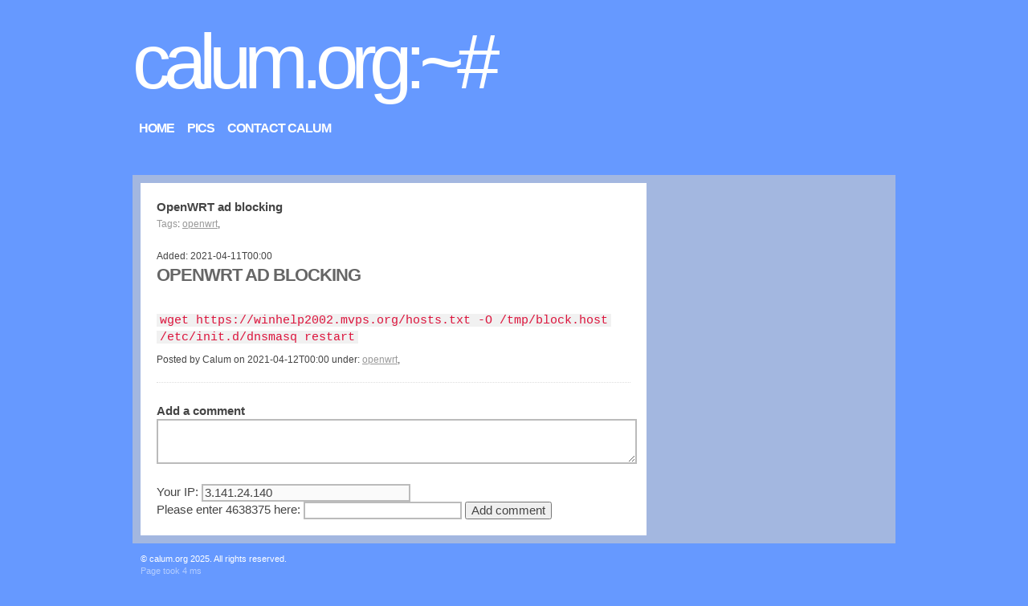

--- FILE ---
content_type: text/html;charset=UTF-8
request_url: https://calum.org/posts/openwrt-ad-blocking
body_size: 1464
content:
<!DOCTYPE html><!--suppress HtmlUnknownAttribute -->
<html dir="ltr" lang="en" xmlns="http://www.w3.org/1999/xhtml">
<head>
    <title>calum.org - OpenWRT ad blocking</title>
    <link rel="canonical" href="https://calum.org/posts/openwrt-ad-blocking"/>
    <meta http-equiv="Content-Type" content="text/html; charset=UTF-8"/>
    <meta name="viewport" content="width=device-width, minimum-scale=1.0, maximum-scale=1.0"/>
    <meta name='description' content='Notes for me about ad-blocking on OpenWRT'>
    <style media="all">@import "/css/ekynoxe.css";</style>
    <style media="all">@import "/css/calum.css";</style>
    
    <script type="application/ld+json">{
	"@context": "https://schema.org",
	"@type": "BlogPosting",
	"headline": "OpenWRT ad blocking",
	"keywords": "openwrt",
	"url": "https://calum.org/posts/openwrt-ad-blocking",
	"dateCreated": "2021-04-11",
	"datePublished": "2021-04-12",
	"dateModified": "2021-04-11"
	}</script>
    <script>
    (function(n,i,v,r,s,c,x,z){x=window.AwsRumClient={q:[],n:n,i:i,v:v,r:r,c:c};window[n]=function(c,p){x.q.push({c:c,p:p});};z=document.createElement('script');z.async=true;z.src=s;document.head.insertBefore(z,document.head.getElementsByTagName('script')[0]);})(
        'cwr',
        'bd7db1d3-d9f4-4f1d-8124-094db52f8f3a',
        '1.0.0',
        'eu-west-1',
        '/js/cwr.js',
        {
            sessionSampleRate: 1,
            identityPoolId: "eu-west-1:b20dab92-574d-4e8b-8564-fc721a7ac479",
            endpoint: "https://dataplane.rum.eu-west-1.amazonaws.com",
            telemetries: ["performance","errors","http"],
            allowCookies: true,
            enableXRay: true
        }
    );
</script>
</head>
<body>
<header class="main clearfix">
    <span id="logo"><a href="/">calum.org:~#</a></span>
    <nav>
        <ul>
            <li><a href="/">Home</a></li>
            <li><a href="https://pics.calum.org/">Pics</a></li>
            <li><a href="/contact">Contact Calum</a></li>
        </ul>
    </nav>
</header>

<div id="main_wrapper" class="clearfix">
    <section class="main">
        
        <h2 id="post-title">OpenWRT ad blocking</h2>
            <span id="tags"><a href="/tags">Tags</a>:
                <span>
                    <a href="/tags/openwrt">openwrt</a>,
                </span>
            </span>
        <br/>
        <br/>
        <span id="created-time">Added: 2021-04-11T00:00</span>
        <br/>
        <article>
            <header><h1><a href="/posts/openwrt-ad-blocking">OpenWRT ad blocking</a></h1></header>

            <p><kbd>wget https://winhelp2002.mvps.org/hosts.txt -O /tmp/block.host</kbd><br>
<kbd>/etc/init.d/dnsmasq restart</kbd><footer>
                <span>Posted by Calum on 2021-04-12T00:00 under:</span>
                <span>
                    <a href="/tags/openwrt">openwrt</a>,
                </span>
            </footer>
        </article>

        
        

        <h5>Add a comment</h5>
        <form action="/add-comment" method="post">
            <div>
                <textarea style="width: 100%" id="new-comment" rows="3" name="comment"></textarea>
            </div>
            <br/>
            Your IP: <input type="text" value="3.141.24.140" size="27" disabled="disabled"/> <br/>
            <input type="hidden" name="url" value="posts/openwrt-ad-blocking"/>
            Please enter <span>4638375</span> here: <input type="text" name="check"
                                                                                              value=""/>
            <input type="submit" value="Add comment"/>
        </form>
    </section>
    <aside id="sidebar"></aside>
</div>

<footer class="main">
    <p>&copy; calum.org 2025. All rights reserved.</p>
    <p class="fade">Page took 4 ms</p>
</footer>

</body>
</html>


--- FILE ---
content_type: text/css
request_url: https://calum.org/css/ekynoxe.css
body_size: 2328
content:
/* remote editing  */
html, body, div, span, object, iframe, h1, h2, h3, h4, h5, h6, p, blockquote, pre,
abbr, address, cite, code, del, dfn, em, img, ins, kbd, q, samp,
small, strong, sub, sup, var, b, i, dl, dt, dd, ol, ul, li,
fieldset, form, label, legend, table, caption, tbody, tfoot, thead, tr, th, td,
article, aside, figure, footer, header, hgroup, menu, nav, section, menu,
time, mark, audio, video {
    margin: 0;
    padding: 0;
    border: 0;
    outline: 0;
    font-size: 100%;
    vertical-align: baseline;
    background: transparent;
}

html {
    /*background: #69f url('body_bg.jpg') top center repeat-x;*/
    background: #69f repeat-x fixed top center;
}

article, aside, figure, footer, header, hgroup, nav, section {
    display: block;
}

nav ul {
    list-style: none;
}

blockquote, q {
    quotes: none;
}

blockquote:before, blockquote:after, q:before, q:after {
    content: '';
    content: none;
}

a {
    margin: 0;
    padding: 0;
    font-size: 100%;
    vertical-align: baseline;
    background: transparent;
}

ins {
    background-color: #ff9;
    color: #000;
    text-decoration: none;
}

mark {
    background-color: #ff9;
    color: #000;
    font-style: italic;
    font-weight: bold;
}

del {
    text-decoration: line-through;
}

abbr[title], dfn[title] {
    border-bottom: 1px dotted #000;
    cursor: help;
}

table {
    border-collapse: collapse;
    border-spacing: 0;
}

hr {
    clear: both;
    display: block;
    height: 1px;
    border: 0;
    border-top: 1px solid #ccc;
    margin: 1em 0;
    padding: 0;
    width: 100%;
}

input, select {
    vertical-align: middle;
}

body {
    font: 12pt Helvetica, "Helvetica Neue", Arial, sans-serif;
    *font-size: small;
    *font: x-small;
    line-height: 1.4;
    margin: 10px auto 40px;
    width: 950px;
}

table {
    font-size: inherit;
    font: 100%;
}

select, input, textarea {
    font: 99% sans-serif;
}

pre, code, kbd, samp {
    font-family: monospace, sans-serif;
}

body, select, input, textarea {
    color: #444;
}

h1, h2, h3, h4, h5, h6 {
    font-weight: bold;
    text-rendering: optimizeLegibility;
}

html {
    -webkit-font-smoothing: antialiased;
}

a:hover, a:active {
    outline: none;
}

a, a:active, a:visited {
    color: #999;
    text-decoration: none;
}

a:hover {
    color: #69c;
}

ul {
    margin: 0;
}

ol {
    margin-left: 30px;
    list-style-type: decimal;
}

small {
    font-size: 85%;
}

strong, th {
    font-weight: bold;
}

td, td img {
    vertical-align: top;
}

sub {
    vertical-align: sub;
    font-size: smaller;
}

sup {
    vertical-align: super;
    font-size: smaller;
}

pre {
    padding: 15px;
    white-space: pre;
    white-space: pre-wrap;
    white-space: pre-line;
    word-wrap: break-word;
}

input[type="radio"] {
    vertical-align: text-bottom;
}

input[type="checkbox"] {
    vertical-align: bottom;
    *vertical-align: baseline;
}

.ie6 input {
    vertical-align: text-bottom;
}

label, input[type=button], input[type=submit], button {
    cursor: pointer;
}

::-moz-selection {
    background: #0000ff;
    color: #fff;
    text-shadow: none;
}

::selection {
    background: #0000ff;
    color: #fff;
    text-shadow: none;
}

a:link {
    -webkit-tap-highlight-color: rgba(0, 0, 255, 0);
}

html {
    overflow-y: scroll;
}

button {
    width: auto;
    overflow: visible;
}

.ie7 img {
    -ms-interpolation-mode: bicubic;
}

.ir {
    display: block;
    text-indent: -999em;
    overflow: hidden;
    background-repeat: no-repeat;
}

.hidden {
    display: none;
    visibility: hidden;
}

.visuallyhidden {
    position: absolute !important;
    clip: rect(1px 1px 1px 1px);
    clip: rect(1px, 1px, 1px, 1px);
}

.invisible {
    visibility: hidden;
}

.clearfix:after {
    content: ".";
    display: block;
    height: 0;
    clear: both;
    visibility: hidden;
}

.clearfix {
    display: inline-block;
}

* html .clearfix {
    height: 1%;
}

/*
* * .clearfix { display: block; }
*/
* *
* *
* * /* Primary Styles
* *      Author: Mathieu Davy - ekynoxe.com
* *       */
a, a:hover, a:active, a:visited {
    text-decoration: underline;
}

a:active, a:visited {
    color: #666;
}

input[type=text],
textarea {
    border: 2px solid #BBBBBB;
}

header.main {
    width: 950px;
}

header.main, header.main a {
    color: #fff;
    position: relative;
}

header.main nav {
    width: 100%;
}

header.main nav ul li {
    float: left;
    margin: 5px;
}

header.main nav ul li a {
    font-weight: bold;
    letter-spacing: -1px;
    padding: 3px;
    text-decoration: none;
    text-transform: uppercase;
}

header.main nav ul li a:hover {
    border-bottom: 6px solid #3366FF;
}

#logo {
    font-size: 6em;
    letter-spacing: -9px;
}

#logo a {
    text-decoration: none;
}

#logo a:hover {
    color: #3366FF;
}

#main_wrapper {
    background-color: #ccc;
    background: rgba(204, 204, 204, 0.6);
    padding: 10px;
    margin: 20px auto 0;
}

section.main {
    background-color: #fff;
    display: inline-block;
    float: left;
    font-size: 11pt;
    padding: 20px;
    width: 590px;
}

section.wide {
    width: 890px;
}

section.main article {
    border-bottom: 1px dotted #ddd;
    margin: 0 0 25px;
    padding-bottom: 20px;
}

section.main article h1 {
    font-family: Myriad, Helvetica, Arial, sans-serif;
    font-size: 1.5em;
    letter-spacing: -1px;
    margin-bottom: 5px;
    text-transform: uppercase;
}

section.main article h1 a {
    color: #666;
    text-decoration: none;
}

section.main article header {
    margin: 0 0 30px;
}

section.main article header p {
    font-size: 80%;
}

section.main article footer {
    font-size: 80%;
    margin: 10px 0 0;
}

section.main nav a, section.main nav span {
    background-color: #FFFFFF;
    border: 1px solid #DFDFDF;
    color: #000000;
    margin: 2px;
    padding: 2px 4px;
}

section.main nav a:visited {
    text-decoration: none;
}

section.main nav span.current {
    background-color: #69f;
    border: 1px solid #69f;
    color: #fff;
}

.comment-form textarea {
    height: 100px;
    margin-bottom: 30px;
    width: 100%;
}

aside {
    float: right;
    font-size: 90%;
    margin-left: 20px;
    padding-right: 20px;
    width: 260px;
}

aside form {
    margin-top: 20px;
}

aside form input[type=text] {
    margin-bottom: 10px;
    padding: 8px 8px 5px;
    width: 240px;
}

aside form input[type=submit] {
}

aside a,
aside a:active,
aside a:visited,
aside a:hover {
    color: #444;
    text-decoration: underline;
}

aside h1 {
    color: #555555;
    margin: 20px 0 10px;
    text-shadow: 0 1px 0 #FFFFFF;
    text-transform: uppercase;
}

aside ul {
    list-style: none outside none;
    margin: 10px 0 20px 0;
}

aside ul li {
    border-bottom: 1px dotted #fff;
    margin: 0 0 8px 0;
    padding: 0 0 8px 0;
}

aside ul li:last-child {
    border-bottom: none;
}

aside ul.recent_comments li {
    padding: 5px 0;
}

aside ul.categories li a:active {
    background: rgba(255, 255, 255, 0.12);;
}

aside ul.recentComments li p:last-child {
    color: #666;
    font-size: 0.7em;
}

aside img {
    background: #eee;
    margin: 0 auto;
    padding: 5px;
}

footer.main {
    color: #fff;
    font-size: 70%;
    padding: 0 10px;
}

.fade {
    -moz-opacity: 0.5;
    -webkit-opacity: 0.5;
    opacity: 0.5;
}

/* REMOVE THESE, IT'S A GEEK THING ABSOLUTELY USELESS! */
#w3validator {
    display: none;
}

/* THESE SHOULD BE CLASSES, NOT IDs */
#tags, #created-time, #edited-time {
    font-size: 80%;
}

#lastpic {
    float: none;
}

/*
 * *  * print styles
 * *   */
@media print {
    * {
        background: transparent !important;
        color: #444 !important;
        text-shadow: none;
    }

    * * a, a:visited {
        color: #444 !important;
        text-decoration: underline;
    }

    * * a:after {
        content: " (" attr(href) ")";
    }

    * * abbr:after {
        content: " (" attr(title) ")";
    }

    * * .ir a:after {
        content: "";
    }

    /* Don't show links for images */
    pre, blockquote {
        border: 1px solid #999;
        page-break-inside: avoid;
    }

    img {
        page-break-inside: avoid;
    }

    @page {
        margin: 0.5cm;
    }

    p, h2, h3 {
        orphans: 3;
        widows: 3;
    }

    h2, h3 {
        page-break-after: avoid;
    }
}

@media all and (orientation: portrait) {
}

@media all and (orientation: landscape) {
}

/* Grade-A Mobile Browsers */
@media screen and (max-device-width: 480px) {
    html {
        -webkit-text-size-adjust: none;
        -ms-text-size-adjust: none;
    }

    header nav {
        position: relative;
    }

    header nav li:first-child {
        display: none;
    }

    body,
    header.main,
    section.main,
    aside,
    section.comments {
        float: none;
        width: auto;
    }

    body,
    header.main {
        padding: 10px;
    }

    #logo {
        font-size: 3.5em;
        letter-spacing: -7px;
    }

    aside form input[type=text] {
        width: auto;
    }
}


--- FILE ---
content_type: text/css
request_url: https://calum.org/css/calum.css
body_size: -89
content:
kbd {
    color: crimson;
    background-color: rgb(241, 241, 241);
    padding-left: 4px;
    padding-right: 4px;
    font-family: Consolas, Menlo, "courier new", monospace;
}

samp {
    font-family: Consolas, Menlo, "courier new", monospace;
    color: darkgreen;
    border-width: thin;
    border-style: solid;
    border-color: darkgreen;
    padding: 2px;
    display: block;
    white-space: pre-wrap;
    margin: 1em 0;
    word-wrap: break-word;
}

code {
    font-family: Consolas, Menlo, "courier new", monospace;
    display: block;
    white-space: pre-wrap;
    word-wrap: break-word;
}
